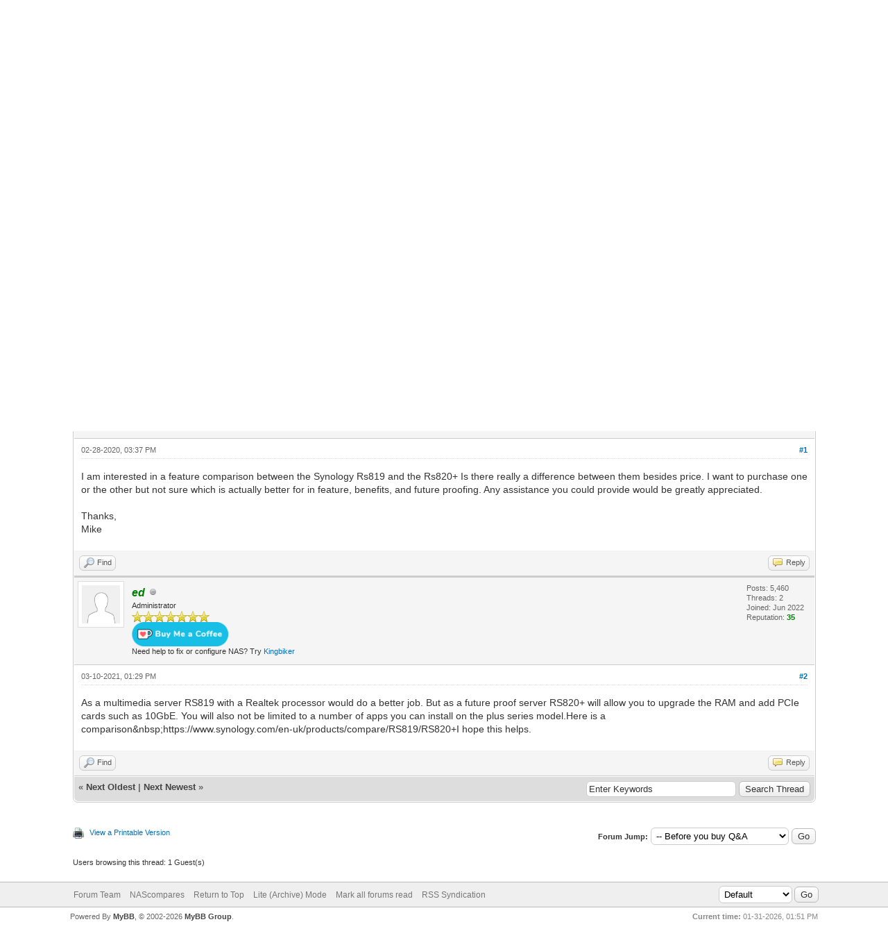

--- FILE ---
content_type: text/html; charset=UTF-8
request_url: https://ask.nascompares.com/showthread.php?tid=3170&pid=7867
body_size: 29329
content:
<!DOCTYPE html PUBLIC "-//W3C//DTD XHTML 1.0 Transitional//EN" "http://www.w3.org/TR/xhtml1/DTD/xhtml1-transitional.dtd"><!-- start: showthread -->
<html xml:lang="en" lang="en" xmlns="http://www.w3.org/1999/xhtml">
<head>
<title>Rs819 v.. Rs820+?</title>
<!-- start: headerinclude -->
<link rel="alternate" type="application/rss+xml" title="Latest Threads (RSS 2.0)" href="https://ask.nascompares.com/syndication.php" />
<link rel="alternate" type="application/atom+xml" title="Latest Threads (Atom 1.0)" href="https://ask.nascompares.com/syndication.php?type=atom1.0" />
<link rel="Shortcut icon" href="images/favicon.ico" />
<meta http-equiv="Content-Type" content="text/html; charset=UTF-8" />
<meta http-equiv="Content-Script-Type" content="text/javascript" />
<script type="text/javascript" src="https://ask.nascompares.com/jscripts/jquery.js?ver=1823"></script>
<script type="text/javascript" src="https://ask.nascompares.com/jscripts/jquery.plugins.min.js?ver=1821"></script>
<script type="text/javascript" src="https://ask.nascompares.com/jscripts/general.js?ver=1827"></script>

<link type="text/css" rel="stylesheet" href="https://ask.nascompares.com/cache/themes/theme2/global.css?t=1658484140" />
<link type="text/css" rel="stylesheet" href="https://ask.nascompares.com/cache/themes/theme1/star_ratings.css?t=1748957955" />
<link type="text/css" rel="stylesheet" href="https://ask.nascompares.com/cache/themes/theme1/showthread.css?t=1748957955" />
<link type="text/css" rel="stylesheet" href="https://ask.nascompares.com/cache/themes/theme1/css3.css?t=1748957955" />

<script type="text/javascript">
<!--
	lang.unknown_error = "An unknown error has occurred.";
	lang.confirm_title = "Please Confirm";
	lang.expcol_collapse = "[-]";
	lang.expcol_expand = "[+]";
	lang.select2_match = "One result is available, press enter to select it.";
	lang.select2_matches = "{1} results are available, use up and down arrow keys to navigate.";
	lang.select2_nomatches = "No matches found";
	lang.select2_inputtooshort_single = "Please enter one or more character";
	lang.select2_inputtooshort_plural = "Please enter {1} or more characters";
	lang.select2_inputtoolong_single = "Please delete one character";
	lang.select2_inputtoolong_plural = "Please delete {1} characters";
	lang.select2_selectiontoobig_single = "You can only select one item";
	lang.select2_selectiontoobig_plural = "You can only select {1} items";
	lang.select2_loadmore = "Loading more results&hellip;";
	lang.select2_searching = "Searching&hellip;";

	var templates = {
		modal: '<div class=\"modal\">\
	<div style=\"overflow-y: auto; max-height: 400px;\">\
		<table border=\"0\" cellspacing=\"0\" cellpadding=\"5\" class=\"tborder\">\
			<tr>\
				<td class=\"thead\"><strong>__title__</strong></td>\
			</tr>\
			<tr>\
				<td class=\"trow1\">__message__</td>\
			</tr>\
			<tr>\
				<td class=\"tfoot\">\
					<div style=\"text-align: center\" class=\"modal_buttons\">__buttons__</div>\
				</td>\
			</tr>\
		</table>\
	</div>\
</div>',
		modal_button: '<input type=\"submit\" class=\"button\" value=\"__title__\"/>&nbsp;'
	};

	var cookieDomain = ".ask.nascompares.com";
	var cookiePath = "/";
	var cookiePrefix = "";
	var cookieSecureFlag = "0";
	var deleteevent_confirm = "Are you sure you want to delete this event?";
	var removeattach_confirm = "Are you sure you want to remove the selected attachment from this post?";
	var loading_text = 'Loading. <br />Please Wait&hellip;';
	var saving_changes = 'Saving changes&hellip;';
	var use_xmlhttprequest = "1";
	var my_post_key = "fbcbd42d55e0535ec179b40dd705b190";
	var rootpath = "https://ask.nascompares.com";
	var imagepath = "https://ask.nascompares.com/images";
  	var yes_confirm = "Yes";
	var no_confirm = "No";
	var MyBBEditor = null;
	var spinner_image = "https://ask.nascompares.com/images/spinner.gif";
	var spinner = "<img src='" + spinner_image +"' alt='' />";
	var modal_zindex = 9999;
// -->
</script>



<script src="//m.servedby-buysellads.com/monetization.js" type="text/javascript"></script>
<!-- end: headerinclude -->
<script type="text/javascript">
<!--
	var quickdelete_confirm = "Are you sure you want to delete this post?";
	var quickrestore_confirm = "Are you sure you want to restore this post?";
	var allowEditReason = "1";
	lang.save_changes = "Save Changes";
	lang.cancel_edit = "Cancel Edit";
	lang.quick_edit_update_error = "There was an error editing your reply:";
	lang.quick_reply_post_error = "There was an error posting your reply:";
	lang.quick_delete_error = "There was an error deleting your reply:";
	lang.quick_delete_success = "The post was deleted successfully.";
	lang.quick_delete_thread_success = "The thread was deleted successfully.";
	lang.quick_restore_error = "There was an error restoring your reply:";
	lang.quick_restore_success = "The post was restored successfully.";
	lang.editreason = "Edit Reason";
	lang.post_deleted_error = "You can not perform this action to a deleted post.";
	lang.softdelete_thread = "Soft Delete Thread";
	lang.restore_thread = "Restore Thread";
// -->
</script>
<!-- jeditable (jquery) -->
<script type="text/javascript" src="https://ask.nascompares.com/jscripts/report.js?ver=1820"></script>
<script src="https://ask.nascompares.com/jscripts/jeditable/jeditable.min.js"></script>
<script type="text/javascript" src="https://ask.nascompares.com/jscripts/thread.js?ver=1827"></script>
	
    <meta property="og:site_name" content="NAS Compares">
    <meta property="og:image" content="https://ask.nascompares.com/images/sociallogo.png">
    <meta property="og:image:width" content="440">
    <meta property="og:type" content="article">
    <meta property="article:publisher" content="https://www.facebook.com/nascompares/">
    <meta property="og:title" content="Rs819 v.. Rs820+?">
    <meta property="og:url" content="https://ask.nascompares.com//showthread.php?tid=3170&pid=7867">
    <meta property="og:description" content="Rs819 v.. Rs820+?"> 
    <meta property="fb:app_id" content="1066688250626125" /> 
    <meta property="twitter:card" content="summary_large_image">
    <meta property="twitter:site" content="@nascompares">
    <meta property="twitter:title" content="Rs819 v.. Rs820+?">
    <meta property="twitter:description" content="Rs819 v.. Rs820+?">
    <meta property="twitter:creator" content="@nascompares">
    <meta property="twitter:image" content="https://ask.nascompares.com/images/sociallogo.png">
    <meta property="twitter:account_id" content="1348572859451518976">	
	
</head>
<body>
	<!-- start: header -->
<div id="container">
		<a name="top" id="top"></a>
		<div id="header">
			<div id="logo">
				<div class="wrapper">
					<a href="https://ask.nascompares.com/index.php"><img src="https://ask.nascompares.com/images/sociallogo.png" alt="ASK NC" title="ASK NC" /></a>
					<ul class="menu top_links">
						<!-- start: header_menu_portal -->
<li><a href="https://ask.nascompares.com/portal.php" class="portal">Portal</a></li>
<!-- end: header_menu_portal -->
						<!-- start: header_menu_search -->
<li><a href="https://ask.nascompares.com/search.php" class="search">Search</a></li>
<!-- end: header_menu_search -->
						<!-- start: header_menu_memberlist -->
<li><a href="https://ask.nascompares.com/memberlist.php" class="memberlist">Member List</a></li>
<!-- end: header_menu_memberlist -->
						<!-- start: header_menu_calendar -->
<li><a href="https://ask.nascompares.com/calendar.php" class="calendar">Calendar</a></li>
<!-- end: header_menu_calendar -->
						<li><a href="https://ask.nascompares.com/misc.php?action=help" class="help">Help</a></li>
					</ul>
				</div>
			</div>
			<div id="panel">
				<div class="upper">
					<div class="wrapper">
						<!-- start: header_quicksearch -->
						<form action="https://ask.nascompares.com/search.php">
						<fieldset id="search">
							<input name="keywords" type="text" class="textbox" />
							<input value="Search" type="submit" class="button" />
							<input type="hidden" name="action" value="do_search" />
							<input type="hidden" name="postthread" value="1" />
						</fieldset>
						</form>
<!-- end: header_quicksearch -->
						<!-- start: header_welcomeblock_guest -->
						<!-- Continuation of div(class="upper") as opened in the header template -->
						<span class="welcome">Hello There, Guest! <a href="https://ask.nascompares.com/member.php?action=login" onclick="$('#quick_login').modal({ fadeDuration: 250, keepelement: true, zIndex: (typeof modal_zindex !== 'undefined' ? modal_zindex : 9999) }); return false;" class="login">Login</a> <a href="https://ask.nascompares.com/member.php?action=register" class="register">Register</a></span>
					</div>
				</div>
				<div class="modal" id="quick_login" style="display: none;">
					<form method="post" action="https://ask.nascompares.com/member.php">
						<input name="action" type="hidden" value="do_login" />
						<input name="url" type="hidden" value="" />
						<input name="quick_login" type="hidden" value="1" />
						<input name="my_post_key" type="hidden" value="fbcbd42d55e0535ec179b40dd705b190" />
						<table width="100%" cellspacing="0" cellpadding="5" border="0" class="tborder">
							<tr>
								<td class="thead" colspan="2"><strong>Login</strong></td>
							</tr>
							<!-- start: header_welcomeblock_guest_login_modal -->
<tr>
	<td class="trow1" width="25%"><strong>Email:</strong></td>
	<td class="trow1"><input name="quick_username" id="quick_login_username" type="text" value="" class="textbox initial_focus" /></td>
</tr>
<tr>
	<td class="trow2"><strong>Password:</strong></td>
	<td class="trow2">
		<input name="quick_password" id="quick_login_password" type="password" value="" class="textbox" /><br />
		<a href="https://ask.nascompares.com/member.php?action=lostpw" class="lost_password">Lost Password?</a>
	</td>
</tr>
<tr>
	<td class="trow1">&nbsp;</td>
	<td class="trow1 remember_me">
		<input name="quick_remember" id="quick_login_remember" type="checkbox" value="yes" class="checkbox" checked="checked" />
		<label for="quick_login_remember">Remember me</label>
	</td>
</tr>
<tr>
	<td class="trow2" colspan="2">
		<div align="center"><input name="submit" type="submit" class="button" value="Login" /></div>
	</td>
</tr>
<!-- end: header_welcomeblock_guest_login_modal -->
						</table>
					</form>
				</div>
				<script type="text/javascript">
					$("#quick_login input[name='url']").val($(location).attr('href'));
				</script>
<!-- end: header_welcomeblock_guest -->
					<!-- </div> in header_welcomeblock_member and header_welcomeblock_guest -->
				<!-- </div> in header_welcomeblock_member and header_welcomeblock_guest -->
			</div>
		</div>
		<div id="content">
			<div class="wrapper">
				
				
				
				
				
				
				
				<!-- start: nav -->

<div class="navigation">
<!-- start: nav_bit -->
<a href="https://ask.nascompares.com/index.php">ASK NC</a><!-- start: nav_sep -->
&rsaquo;
<!-- end: nav_sep -->
<!-- end: nav_bit --><!-- start: nav_bit -->
<a href="forumdisplay.php?fid=1">Q&amp;A</a><!-- start: nav_sep -->
&rsaquo;
<!-- end: nav_sep -->
<!-- end: nav_bit --><!-- start: nav_bit -->
<a href="forumdisplay.php?fid=2&amp;page=246">Before you buy Q&amp;A</a><!-- start: nav_dropdown -->
 <img src="https://ask.nascompares.com/images/arrow_down.png" alt="v" title="" class="pagination_breadcrumb_link" id="breadcrumb_multipage" /><!-- start: multipage_breadcrumb -->
<div id="breadcrumb_multipage_popup" class="pagination pagination_breadcrumb" style="display: none;">
<!-- start: multipage_prevpage -->
<a href="forumdisplay.php?fid=2&amp;page=245" class="pagination_previous">&laquo; Previous</a>
<!-- end: multipage_prevpage --><!-- start: multipage_start -->
<a href="forumdisplay.php?fid=2" class="pagination_first">1</a>  &hellip;
<!-- end: multipage_start --><!-- start: multipage_page -->
<a href="forumdisplay.php?fid=2&amp;page=69" class="pagination_page">69</a>
<!-- end: multipage_page --><!-- start: multipage_page -->
<a href="forumdisplay.php?fid=2&amp;page=70" class="pagination_page">70</a>
<!-- end: multipage_page --><!-- start: multipage_page -->
<a href="forumdisplay.php?fid=2&amp;page=71" class="pagination_page">71</a>
<!-- end: multipage_page --><!-- start: multipage_page -->
<a href="forumdisplay.php?fid=2&amp;page=72" class="pagination_page">72</a>
<!-- end: multipage_page --><!-- start: multipage_page -->
<a href="forumdisplay.php?fid=2&amp;page=73" class="pagination_page">73</a>
<!-- end: multipage_page -->
</div>
<script type="text/javascript">
// <!--
	if(use_xmlhttprequest == "1")
	{
		$("#breadcrumb_multipage").popupMenu();
	}
// -->
</script>
<!-- end: multipage_breadcrumb -->
<!-- end: nav_dropdown -->
<!-- end: nav_bit --><!-- start: nav_sep_active -->
<br /><img src="https://ask.nascompares.com/images/nav_bit.png" alt="" />
<!-- end: nav_sep_active --><!-- start: nav_bit_active -->
<span class="active">Rs819 v.. Rs820+?</span>
<!-- end: nav_bit_active -->
</div>
<!-- end: nav -->
				<br />
<!-- end: header -->
	
	
	<div class="float_left">
		
	</div>
	<div class="float_right">
		
	</div>
	<!-- start: showthread_ratethread -->
<div style="margin-top: 6px; padding-right: 10px;" class="float_right">
		<script type="text/javascript">
		<!--
			lang.ratings_update_error = "There was an error updating the rating.";
		// -->
		</script>
		<script type="text/javascript" src="https://ask.nascompares.com/jscripts/rating.js?ver=1821"></script>
		<div class="inline_rating">
			<strong class="float_left" style="padding-right: 10px;">Thread Rating:</strong>
			<ul class="star_rating star_rating_notrated" id="rating_thread_3170">
				<li style="width: 0%" class="current_rating" id="current_rating_3170">0 Vote(s) - 0 Average</li>
				<li><a class="one_star" title="1 star out of 5" href="./ratethread.php?tid=3170&amp;rating=1&amp;my_post_key=fbcbd42d55e0535ec179b40dd705b190">1</a></li>
				<li><a class="two_stars" title="2 stars out of 5" href="./ratethread.php?tid=3170&amp;rating=2&amp;my_post_key=fbcbd42d55e0535ec179b40dd705b190">2</a></li>
				<li><a class="three_stars" title="3 stars out of 5" href="./ratethread.php?tid=3170&amp;rating=3&amp;my_post_key=fbcbd42d55e0535ec179b40dd705b190">3</a></li>
				<li><a class="four_stars" title="4 stars out of 5" href="./ratethread.php?tid=3170&amp;rating=4&amp;my_post_key=fbcbd42d55e0535ec179b40dd705b190">4</a></li>
				<li><a class="five_stars" title="5 stars out of 5" href="./ratethread.php?tid=3170&amp;rating=5&amp;my_post_key=fbcbd42d55e0535ec179b40dd705b190">5</a></li>
			</ul>
		</div>
</div>
<!-- end: showthread_ratethread -->
	<table border="0" cellspacing="0" cellpadding="5" class="tborder tfixed clear">
		<tr>
			<td class="thead">
				<div class="float_right">
					<span class="smalltext"><strong><a href="showthread.php?mode=threaded&amp;tid=3170&amp;pid=7867#pid7867">Threaded Mode</a></strong></span>
				</div>
				<div>
					<strong><h1>Rs819 v.. Rs820+?</h1></strong>
				</div>
			</td>
		</tr>
<tr><td id="posts_container">
	<div id="posts">
		<!-- start: postbit -->

<a name="pid3170" id="pid3170"></a>
<div class="post " style="" id="post_3170">
<div class="post_author">
	<!-- start: postbit_avatar -->
<div class="author_avatar"><a href="member.php?action=profile&amp;uid=5"><img src="https://ask.nascompares.com/uploads/avatars/avatar_5.jpg?dateline=1666261678" alt="" width="55" height="55" /></a></div>
<!-- end: postbit_avatar -->
	<div class="author_information">
			<strong><span class="largetext"><a href="https://ask.nascompares.com/member.php?action=profile&amp;uid=5">Enquiries</a></span></strong> <!-- start: postbit_offline -->
<img src="https://ask.nascompares.com/images/buddy_offline.png" title="Offline" alt="Offline" class="buddy_status" />
<!-- end: postbit_offline --><br />
			<span class="smalltext">
				Posting Freak<br />
				<img src="images/star.png" border="0" alt="*" /><img src="images/star.png" border="0" alt="*" /><img src="images/star.png" border="0" alt="*" /><img src="images/star.png" border="0" alt="*" /><img src="images/star.png" border="0" alt="*" /><br />
				
				
			

		


	<span style="color:orange; "><b>KNOW THE ANSWER? REPLY AND EARN KO-FI</b>   </span>
	<a href="https://nascompares.com/guest-post/"> click HERE</a>
		
<br>Need help to fix or configure NAS? Try <a href="https://go.fiverr.com/visit/?bta=297015&brand=fiverrcpa&landingPage=https%3A%2F%2Fwww.fiverr.com%2Fkingbiker%2Finitialize-configure-and-fix-synology-wd-cloud-or-qnap-nas">Kingbiker</a>	
				
			</span>
	</div>
	<div class="author_statistics">
		<!-- start: postbit_author_user -->

	Posts: 1,060<br />
	Threads: 1,061<br />
	Joined: Feb 2020
	<!-- start: postbit_reputation -->
<br />Reputation: <!-- start: postbit_reputation_formatted_link -->
<a href="reputation.php?uid=5"><strong class="reputation_positive">2</strong></a>
<!-- end: postbit_reputation_formatted_link -->
<!-- end: postbit_reputation -->
<!-- end: postbit_author_user -->
	</div>
</div>
<div class="post_content">
	<div class="post_head">
		<!-- start: postbit_posturl -->
<div class="float_right" style="vertical-align: top">
<strong><a href="showthread.php?tid=3170&amp;pid=3170#pid3170" title="Rs819 v.. Rs820+?">#1</a></strong>

</div>
<!-- end: postbit_posturl -->
		
		<span class="post_date">02-28-2020, 03:37 PM <span class="post_edit" id="edited_by_3170"></span></span>
		
	</div>
	<div class="post_body scaleimages" id="pid_3170">
		I am interested in a feature comparison between the Synology Rs819 and the Rs820+ Is there really a difference between them besides price. I want to purchase one or the other but not sure which is actually better for in feature, benefits, and future proofing.  Any assistance you could provide would be greatly appreciated. <br />
<br />
Thanks, <br />
Mike
	</div>
	
	
	<div class="post_meta" id="post_meta_3170">
		
		<div class="float_right">
			
		</div>
	</div>
	
</div>
<div class="post_controls">
	<div class="postbit_buttons author_buttons float_left">
		<!-- start: postbit_find -->
<a href="search.php?action=finduser&amp;uid=5" title="Find all posts by this user" class="postbit_find"><span>Find</span></a>
<!-- end: postbit_find -->
	</div>
	<div class="postbit_buttons post_management_buttons float_right">
		<!-- start: postbit_quote -->
<a href="newreply.php?tid=3170&amp;replyto=3170" title="Quote this message in a reply" class="postbit_quote postbit_mirage"><span>Reply</span></a>
<!-- end: postbit_quote -->
	</div>
</div>
</div>
<!-- end: postbit --><!-- start: postbit -->

<a name="pid7867" id="pid7867"></a>
<div class="post " style="" id="post_7867">
<div class="post_author">
	<!-- start: postbit_avatar -->
<div class="author_avatar"><a href="member.php?action=profile&amp;uid=1"><img src="https://ask.nascompares.com/images/default_avatar.png" alt="" width="55" height="55" /></a></div>
<!-- end: postbit_avatar -->
	<div class="author_information">
			<strong><span class="largetext"><a href="https://ask.nascompares.com/member.php?action=profile&amp;uid=1"><span style="color: green;"><strong><em>ed</em></strong></span></a></span></strong> <!-- start: postbit_offline -->
<img src="https://ask.nascompares.com/images/buddy_offline.png" title="Offline" alt="Offline" class="buddy_status" />
<!-- end: postbit_offline --><br />
			<span class="smalltext">
				Administrator<br />
				<img src="images/star.png" border="0" alt="*" /><img src="images/star.png" border="0" alt="*" /><img src="images/star.png" border="0" alt="*" /><img src="images/star.png" border="0" alt="*" /><img src="images/star.png" border="0" alt="*" /><img src="images/star.png" border="0" alt="*" /><img src="images/star.png" border="0" alt="*" /><br />
				
				

	<a href="https://ko-fi.com/nascompares" target="_blank"> <img style="height:35px; " src="https://ask.nascompares.com/images/buykofi.png" alt="support me"> </a>
			

		

		
<br>Need help to fix or configure NAS? Try <a href="https://go.fiverr.com/visit/?bta=297015&brand=fiverrcpa&landingPage=https%3A%2F%2Fwww.fiverr.com%2Fkingbiker%2Finitialize-configure-and-fix-synology-wd-cloud-or-qnap-nas">Kingbiker</a>	
				
			</span>
	</div>
	<div class="author_statistics">
		<!-- start: postbit_author_user -->

	Posts: 5,460<br />
	Threads: 2<br />
	Joined: Jun 2022
	<!-- start: postbit_reputation -->
<br />Reputation: <!-- start: postbit_reputation_formatted_link -->
<a href="reputation.php?uid=1"><strong class="reputation_positive">35</strong></a>
<!-- end: postbit_reputation_formatted_link -->
<!-- end: postbit_reputation -->
<!-- end: postbit_author_user -->
	</div>
</div>
<div class="post_content">
	<div class="post_head">
		<!-- start: postbit_posturl -->
<div class="float_right" style="vertical-align: top">
<strong><a href="showthread.php?tid=3170&amp;pid=7867#pid7867" title="Rs819 v.. Rs820+?">#2</a></strong>

</div>
<!-- end: postbit_posturl -->
		
		<span class="post_date">03-10-2021, 01:29 PM <span class="post_edit" id="edited_by_7867"></span></span>
		
	</div>
	<div class="post_body scaleimages" id="pid_7867">
		As a multimedia server RS819 with a Realtek processor would do a better job. But as a future proof server RS820+ will allow you to upgrade the RAM and add PCIe cards such as 10GbE. You will also not be limited to a number of apps you can install on the plus series model.Here is a comparison&amp;nbsp;https://www.synology.com/en-uk/products/compare/RS819/RS820+I hope this helps.
	</div>
	
	
	<div class="post_meta" id="post_meta_7867">
		
		<div class="float_right">
			
		</div>
	</div>
	
</div>
<div class="post_controls">
	<div class="postbit_buttons author_buttons float_left">
		<!-- start: postbit_find -->
<a href="search.php?action=finduser&amp;uid=1" title="Find all posts by this user" class="postbit_find"><span>Find</span></a>
<!-- end: postbit_find -->
	</div>
	<div class="postbit_buttons post_management_buttons float_right">
		<!-- start: postbit_quote -->
<a href="newreply.php?tid=3170&amp;replyto=7867" title="Quote this message in a reply" class="postbit_quote postbit_mirage"><span>Reply</span></a>
<!-- end: postbit_quote -->
	</div>
</div>
</div>
<!-- end: postbit -->
	</div>
</td></tr>
		<tr>
			<td class="tfoot">
				<!-- start: showthread_search -->
	<div class="float_right">
		<form action="search.php" method="post">
			<input type="hidden" name="action" value="thread" />
			<input type="hidden" name="tid" value="3170" />
			<input type="text" name="keywords" value="Enter Keywords" onfocus="if(this.value == 'Enter Keywords') { this.value = ''; }" onblur="if(this.value=='') { this.value='Enter Keywords'; }" class="textbox" size="25" />
			<input type="submit" class="button" value="Search Thread" />
		</form>
	</div>
<!-- end: showthread_search -->
				<div>
					<strong>&laquo; <a href="showthread.php?tid=3170&amp;action=nextoldest">Next Oldest</a> | <a href="showthread.php?tid=3170&amp;action=nextnewest">Next Newest</a> &raquo;</strong>
				</div>
			</td>
		</tr>
	</table>
	<div class="float_left">
		
	</div>
	<div style="padding-top: 4px;" class="float_right">
		
	</div>
	<br class="clear" />
	
	
	
	<br />
	<div class="float_left">
		<ul class="thread_tools">
			<!-- start: showthread_printthread -->
<li class="printable"><a href="printthread.php?tid=3170">View a Printable Version</a></li>
<!-- end: showthread_printthread -->
			
			
			
		</ul>
	</div>

	<div class="float_right" style="text-align: right;">
		
		<!-- start: forumjump_advanced -->
<form action="forumdisplay.php" method="get">
<span class="smalltext"><strong>Forum Jump:</strong></span>
<select name="fid" class="forumjump">
<option value="-4">Private Messages</option>
<option value="-3">User Control Panel</option>
<option value="-5">Who's Online</option>
<option value="-2">Search</option>
<option value="-1">Forum Home</option>
<!-- start: forumjump_bit -->
<option value="1" > Q&amp;A</option>
<!-- end: forumjump_bit --><!-- start: forumjump_bit -->
<option value="2" selected="selected">-- Before you buy Q&amp;A</option>
<!-- end: forumjump_bit --><!-- start: forumjump_bit -->
<option value="5" >-- Existing NAS users </option>
<!-- end: forumjump_bit --><!-- start: forumjump_bit -->
<option value="10" >---- Sell Your NAS</option>
<!-- end: forumjump_bit --><!-- start: forumjump_bit -->
<option value="11" >---- NAS upgrades</option>
<!-- end: forumjump_bit --><!-- start: forumjump_bit -->
<option value="17" >---- NAS Security</option>
<!-- end: forumjump_bit --><!-- start: forumjump_bit -->
<option value="18" >---- First Steps with your NAS</option>
<!-- end: forumjump_bit --><!-- start: forumjump_bit -->
<option value="19" >---- NAS Accessories</option>
<!-- end: forumjump_bit --><!-- start: forumjump_bit -->
<option value="7" >-- Technical Support</option>
<!-- end: forumjump_bit --><!-- start: forumjump_bit -->
<option value="8" >-- Networks</option>
<!-- end: forumjump_bit --><!-- start: forumjump_bit -->
<option value="12" >-- Home Multimedia</option>
<!-- end: forumjump_bit --><!-- start: forumjump_bit -->
<option value="13" >-- Video/Photo Editing </option>
<!-- end: forumjump_bit --><!-- start: forumjump_bit -->
<option value="14" >-- Surveillance</option>
<!-- end: forumjump_bit --><!-- start: forumjump_bit -->
<option value="15" >-- Virtual Machines/ Docker</option>
<!-- end: forumjump_bit --><!-- start: forumjump_bit -->
<option value="16" >-- Backup Solutions </option>
<!-- end: forumjump_bit -->
</select>
<!-- start: gobutton -->
<input type="submit" class="button" value="Go" />
<!-- end: gobutton -->
</form>
<script type="text/javascript">
$(".forumjump").on('change', function() {
	var option = $(this).val();

	if(option < 0)
	{
		window.location = 'forumdisplay.php?fid='+option;
	}
	else
	{
		window.location = 'forumdisplay.php?fid='+option;
	}
});
</script>
<!-- end: forumjump_advanced -->
	</div>
	<br class="clear" />
	<!-- start: showthread_usersbrowsing -->
<br />
<span class="smalltext">Users browsing this thread: 1 Guest(s)</span>
<br />
<!-- end: showthread_usersbrowsing -->
	<!-- start: footer -->

	</div>
</div>
<div id="footer">
	<div class="upper">
		<div class="wrapper">
			
			<!-- start: footer_themeselect -->
<div class="theme">
<form method="POST" action="/showthread.php" id="theme_select">
	<input type="hidden" name="tid" value="3170" />
<input type="hidden" name="pid" value="7867" />

	<input type="hidden" name="my_post_key" value="fbcbd42d55e0535ec179b40dd705b190" />
	<!-- start: footer_themeselector -->
<select name="theme" onchange="MyBB.changeTheme();">
<optgroup label="Quick Theme Select">
<!-- start: usercp_themeselector_option -->
<option value="2">Default</option>
<!-- end: usercp_themeselector_option --><!-- start: usercp_themeselector_option -->
<option value="5">netpennew</option>
<!-- end: usercp_themeselector_option -->
</optgroup>
</select>
<!-- end: footer_themeselector -->
	<!-- start: gobutton -->
<input type="submit" class="button" value="Go" />
<!-- end: gobutton -->
</form>
</div>
<!-- end: footer_themeselect -->
			<ul class="menu bottom_links">
				<!-- start: footer_showteamlink -->
<li><a href="showteam.php">Forum Team</a></li>
<!-- end: footer_showteamlink -->
				
				<li><a href="https://ask.nascompares.com/">NAScompares</a></li>
				<li><a href="#top">Return to Top</a></li>
				<li><a href="https://ask.nascompares.com/archive/index.php?thread-3170.html">Lite (Archive) Mode</a></li>
				<li><a href="https://ask.nascompares.com/misc.php?action=markread">Mark all forums read</a></li>
				<li><a href="https://ask.nascompares.com/misc.php?action=syndication">RSS Syndication</a></li>
			</ul>
		</div>
	</div>
	<div class="lower">
		<div class="wrapper">
			<span id="current_time"><strong>Current time:</strong> 01-31-2026, 01:51 PM</span>
			<span id="copyright">
				<!-- MyBB is free software developed and maintained by a volunteer community.
					It would be much appreciated by the MyBB Group if you left the full copyright and "powered by" notice intact,
					to show your support for MyBB.  If you choose to remove or modify the copyright below,
					you may be refused support on the MyBB Community Forums.

					This is free software, support us and we'll support you. -->
				Powered By <a href="https://mybb.com" target="_blank" rel="noopener">MyBB</a>, &copy; 2002-2026 <a href="https://mybb.com" target="_blank" rel="noopener">MyBB Group</a>.
				<!-- End powered by -->
			</span>
		</div>
	</div>
</div>
<!-- The following piece of code allows MyBB to run scheduled tasks. DO NOT REMOVE --><!-- start: task_image -->
<img src="https://ask.nascompares.com/task.php" width="1" height="1" alt="" />
<!-- end: task_image --><!-- End task image code -->

</div>
<!-- end: footer -->
	<script type="text/javascript">
		var thread_deleted = "0";
		if(thread_deleted == "1")
		{
			$("#quick_reply_form, .new_reply_button, .thread_tools, .inline_rating").hide();
			$("#moderator_options_selector option.option_mirage").attr("disabled","disabled");
		}
	</script>
</body>
</html>
<!-- end: showthread -->